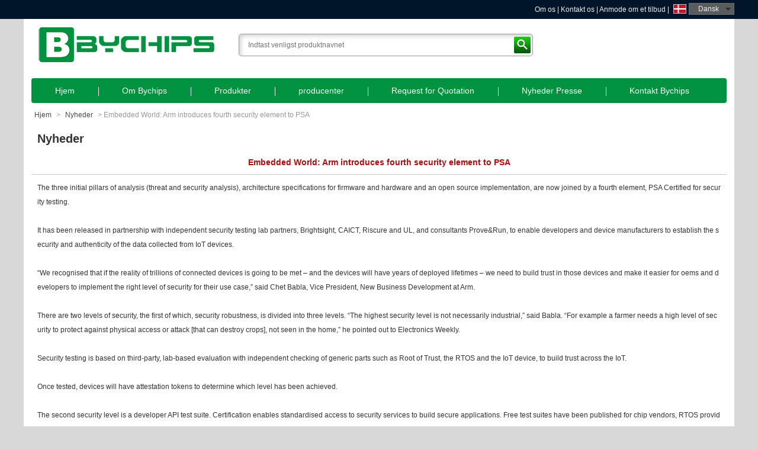

--- FILE ---
content_type: text/html; charset=UTF-8;
request_url: https://dk.bychips.com/news/Embedded-World-Arm-introduces-fourth-security-element-to-PSA.html
body_size: 4193
content:
<!DOCTYPE html>
<html lang="dk">
<head>
<title>Embedded World: Arm introduces fourth security element to PSA - Køb alle dine krav til IC -chips her - halvleder - Elektroniske komponenter - BYCHIPS</title>
<meta charset="utf-8">
<meta http-equiv="Content-Language" content="da" />
<meta http-equiv="X-UA-Compatible" content="IE=edge,chrome=1" />
<meta http-equiv="imagetoolbar" content="false" />
<meta name="viewport" content="width=device-width, initial-scale=1.0, maximum-scale=1.0, user-scalable=0">
<meta name="author" content="Yunteam.com">
<meta name="keywords" content="Embedded World: Arm introduces fourth security element to PSA">
<meta name="description" content="Embedded World: Arm introduces fourth security element to PSA">
<link type="image/x-icon" href="/favicon-64x64.ico" rel="shortcut icon" media="screen" />
<link rel="icon" type="image/png" href="/favicon-48x48.png" sizes="48x48">
<link rel="icon" type="image/png" href="/favicon-64x64.png" sizes="64x64">
<link rel="icon" type="image/png" href="/favicon-96x96.png" sizes="96x96">
<link rel="apple-touch-icon" sizes="57x57" href="/favicon-57x57.png"> 
<link rel="apple-touch-icon" sizes="114x114" href="/favicon-114x114.png"> 
<link rel="apple-touch-icon" sizes="72x72" href="/favicon-72x72.png"> 
<link rel="apple-touch-icon" sizes="144x144" href="/favicon-144x144.png"> 
<link rel="apple-touch-icon" sizes="60x60" href="/favicon-60x60.png"> 
<link rel="apple-touch-icon" sizes="120x120" href="/favicon-120x120.png"> 
<link rel="apple-touch-icon" sizes="76x76" href="/favicon-76x76.png"> 
<link rel="apple-touch-icon" sizes="152x152" href="/favicon-152x152.png">

<link rel="stylesheet" type="text/css" media="screen and (max-width: 767px)" href="/css/drawer.min.css"/>
<link rel="stylesheet" type="text/css" href="/theme/css/yunteam.css" media="all" />
<link rel="stylesheet" type="text/css" href="/css/news.css" media="all" />

<link rel="alternate" hreflang="x-default" href="https://www.bychips.com/news/Embedded-World-Arm-introduces-fourth-security-element-to-PSA.html" />
<link rel="alternate" hreflang="en" href="https://www.bychips.com/news/Embedded-World-Arm-introduces-fourth-security-element-to-PSA.html" />
<link rel="alternate" hreflang="de" href="https://de.bychips.com/news/Embedded-World-Arm-introduces-fourth-security-element-to-PSA.html" />
<link rel="alternate" hreflang="fr" href="https://fr.bychips.com/news/Embedded-World-Arm-introduces-fourth-security-element-to-PSA.html" />
<link rel="alternate" hreflang="ru" href="https://ru.bychips.com/news/Embedded-World-Arm-introduces-fourth-security-element-to-PSA.html" />
<link rel="alternate" hreflang="es" href="https://es.bychips.com/news/Embedded-World-Arm-introduces-fourth-security-element-to-PSA.html" />
<link rel="alternate" hreflang="pt" href="https://www.bychips.com.br/news/Embedded-World-Arm-introduces-fourth-security-element-to-PSA.html" />
<link rel="alternate" hreflang="ja" href="https://www.bychips.jp/news/Embedded-World-Arm-introduces-fourth-security-element-to-PSA.html" />
<link rel="alternate" hreflang="it" href="https://it.bychips.com/news/Embedded-World-Arm-introduces-fourth-security-element-to-PSA.html" />
<link rel="alternate" hreflang="ko" href="https://www.bychips.kr/news/Embedded-World-Arm-introduces-fourth-security-element-to-PSA.html" />
<link rel="alternate" hreflang="ar" href="https://www.bychips.ae/news/Embedded-World-Arm-introduces-fourth-security-element-to-PSA.html" />
<link rel="alternate" hreflang="tr" href="https://tr.bychips.com/news/Embedded-World-Arm-introduces-fourth-security-element-to-PSA.html" />
<link rel="alternate" hreflang="pl" href="https://pl.bychips.com/news/Embedded-World-Arm-introduces-fourth-security-element-to-PSA.html" />
<link rel="alternate" hreflang="fi" href="https://fi.bychips.com/news/Embedded-World-Arm-introduces-fourth-security-element-to-PSA.html" />
<link rel="alternate" hreflang="id" href="https://id.bychips.com/news/Embedded-World-Arm-introduces-fourth-security-element-to-PSA.html" />
<link rel="alternate" hreflang="vi" href="https://vn.bychips.com/news/Embedded-World-Arm-introduces-fourth-security-element-to-PSA.html" />
<link rel="alternate" hreflang="th" href="https://www.bychips-th.com/news/Embedded-World-Arm-introduces-fourth-security-element-to-PSA.html" />
<link rel="alternate" hreflang="nl" href="https://nl.bychips.com/news/Embedded-World-Arm-introduces-fourth-security-element-to-PSA.html" />
<link rel="alternate" hreflang="tl" href="https://ph.bychips.com/news/Embedded-World-Arm-introduces-fourth-security-element-to-PSA.html" />
<link rel="alternate" hreflang="cs" href="https://www.bychips.cz/news/Embedded-World-Arm-introduces-fourth-security-element-to-PSA.html" />
<link rel="alternate" hreflang="zh-Hant" href="https://www.bychips.cn/news/Embedded-World-Arm-introduces-fourth-security-element-to-PSA.html" />
<link rel="alternate" hreflang="hu" href="https://hu.bychips.com/news/Embedded-World-Arm-introduces-fourth-security-element-to-PSA.html" />
<link rel="alternate" hreflang="no" href="https://no.bychips.com/news/Embedded-World-Arm-introduces-fourth-security-element-to-PSA.html" />
<link rel="alternate" hreflang="da" href="https://dk.bychips.com/news/Embedded-World-Arm-introduces-fourth-security-element-to-PSA.html" />
<link rel="alternate" hreflang="sv" href="https://se.bychips.com/news/Embedded-World-Arm-introduces-fourth-security-element-to-PSA.html" /><!--Start of Tawk.to Script-->
<script type="text/javascript">
var Tawk_API=Tawk_API||{}, Tawk_LoadStart=new Date();
(function(){
var s1=document.createElement("script"),s0=document.getElementsByTagName("script")[0];
s1.async=true;
s1.src='https://embed.tawk.to/5b4f4d4f91379020b95efc5c/default';
s1.charset='UTF-8';
s1.setAttribute('crossorigin','*');
s0.parentNode.insertBefore(s1,s0);
})();
</script>
<!--End of Tawk.to Script--></head>
<body class="drawer drawer-left" itemscope="" itemtype="http://schema.org/WebSite">
<div class="drawer-toggle drawer-hamberger"><span class="drawer-hamburger-icon"></span></div>
<div id="top_wrap">
	<div class="main clearfix">
		<div class="tip"></div>
		<div class="language">
			<s class="dk">Dansk</s>
			<div class="item">
				<a href="https://www.bychips.com/news/Embedded-World-Arm-introduces-fourth-security-element-to-PSA.html" class="en" hreflang="en">English</a>
				<a href="https://de.bychips.com/news/Embedded-World-Arm-introduces-fourth-security-element-to-PSA.html" class="de" hreflang="de">Deutsch</a>
				<a href="https://fr.bychips.com/news/Embedded-World-Arm-introduces-fourth-security-element-to-PSA.html" class="fr" hreflang="fr">Français</a>
				<a href="https://ru.bychips.com/news/Embedded-World-Arm-introduces-fourth-security-element-to-PSA.html" class="ru" hreflang="ru">русский</a>
				<a href="https://es.bychips.com/news/Embedded-World-Arm-introduces-fourth-security-element-to-PSA.html" class="es" hreflang="es">español</a>
				<a href="https://www.bychips.com.br/news/Embedded-World-Arm-introduces-fourth-security-element-to-PSA.html" class="pt" hreflang="pt">Português</a>
				<a href="https://www.bychips.jp/news/Embedded-World-Arm-introduces-fourth-security-element-to-PSA.html" class="jp" hreflang="ja">日本語</a>
				<a href="https://it.bychips.com/news/Embedded-World-Arm-introduces-fourth-security-element-to-PSA.html" class="it" hreflang="it">Italia</a>
				<a href="https://www.bychips.kr/news/Embedded-World-Arm-introduces-fourth-security-element-to-PSA.html" class="kr" hreflang="ko">한국의</a>
				<a href="https://www.bychips.ae/news/Embedded-World-Arm-introduces-fourth-security-element-to-PSA.html" class="ae" hreflang="ar">العربية</a>
				<a href="https://tr.bychips.com/news/Embedded-World-Arm-introduces-fourth-security-element-to-PSA.html" class="tr" hreflang="tr">Türk dili</a>
				<a href="https://pl.bychips.com/news/Embedded-World-Arm-introduces-fourth-security-element-to-PSA.html" class="pl" hreflang="pl">polski</a>
				<a href="https://fi.bychips.com/news/Embedded-World-Arm-introduces-fourth-security-element-to-PSA.html" class="fi" hreflang="fi">Suomi</a>
				<a href="https://id.bychips.com/news/Embedded-World-Arm-introduces-fourth-security-element-to-PSA.html" class="id" hreflang="id">Indonesia</a>
				<a href="https://vn.bychips.com/news/Embedded-World-Arm-introduces-fourth-security-element-to-PSA.html" class="vn" hreflang="vi">Tiếng Việt</a>
				<a href="https://www.bychips-th.com/news/Embedded-World-Arm-introduces-fourth-security-element-to-PSA.html" class="th" hreflang="th">ภาษาไทย</a>
				<a href="https://nl.bychips.com/news/Embedded-World-Arm-introduces-fourth-security-element-to-PSA.html" class="nl" hreflang="nl">Nederland</a>
				<a href="https://ph.bychips.com/news/Embedded-World-Arm-introduces-fourth-security-element-to-PSA.html" class="ph" hreflang="tl">Pilipino</a>
				<a href="https://www.bychips.cz/news/Embedded-World-Arm-introduces-fourth-security-element-to-PSA.html" class="cz" hreflang="cs">Čeština</a>
				<a href="https://www.bychips.cn/news/Embedded-World-Arm-introduces-fourth-security-element-to-PSA.html" class="tw" hreflang="zh-Hant">繁体中文</a>
				<a href="https://hu.bychips.com/news/Embedded-World-Arm-introduces-fourth-security-element-to-PSA.html" class="hu" hreflang="hu">Magyarország</a>
				<a href="https://no.bychips.com/news/Embedded-World-Arm-introduces-fourth-security-element-to-PSA.html" class="no" hreflang="no">Kongeriket</a>
				<a href="https://dk.bychips.com/news/Embedded-World-Arm-introduces-fourth-security-element-to-PSA.html" class="dk active" hreflang="da">Dansk</a>
				<a href="https://se.bychips.com/news/Embedded-World-Arm-introduces-fourth-security-element-to-PSA.html" class="se" hreflang="sv">Svenska</a><i>✕</i>
			</div>
		</div>
		<div class="link"><a href="/about-bychips.html">Om os</a> | <a href="/contact-bychips.html" rel="nofollow">Kontakt os</a> | <a href="/request-for-quote.html" rel="nofollow">Anmode om et tilbud</a> | </div>
	</div>
</div>
<div id="container">
	<header>
		<a href="/" class="logo"><img src="/theme/images/logo.png" alt="Køb alle dine krav til IC -chips her - halvleder - Elektroniske komponenter - BYCHIPS" /></a>
		<div class="search clearAfter">
		<form action="/search.html" method="get" onsubmit="return checkSearch(this);">
		<input type="text" class="textbox" name="keywords" id="keywords" value="" placeholder="Indtast venligst produktnavnet" /><input type="submit" class="submit" value="Søg" /></form>
	</div>
	</header>
	<nav class="drawer-main drawer-default">
		<div class="drawer-nav" role="navigation">
			<ul id="nav" class="clearAfter">
				<li class="home"><a href="/">Hjem</a></li><li><a href="/about-bychips.html">Om Bychips</a></li><li><a href="/products.html">Produkter</a></li><li><a href="/manufacturer.html">producenter</a></li><li><a href="/request-for-quote.html">Request for Quotation</a></li><li class="current"><a href="/news.htm">Nyheder Presse</a></li><li><a href="/contact-bychips.html">Kontakt Bychips</a></li>			</ul>
		</div>
	</nav>
<div id="main">
	<div class="navigation"><a href="/">Hjem</a> &gt; <a href="/news.htm">Nyheder</a> &gt; <span>Embedded World: Arm introduces fourth security element to PSA</span></div>
	<h1 class="title">Nyheder</h1>
	<div id="news_content">
	<h1 class="news_title">Embedded World: Arm introduces fourth security element to PSA</h1>
		<div class="news_text" id="Description">The three initial pillars of analysis (threat and security analysis), architecture specifications for firmware and hardware and an open source implementation, are now joined by a fourth element, PSA Certified for security testing.<br>
<br>
It has been released in partnership with independent security testing lab partners, Brightsight, CAICT, Riscure and UL, and consultants Prove&amp;Run, to enable developers and device manufacturers to establish the security and authenticity of the data collected from IoT devices.<br>
<br>
“We recognised that if the reality of trillions of connected devices is going to be met – and the devices will have years of deployed lifetimes – we need to build trust in those devices and make it easier for oems and developers to implement the right level of security for their use case,” said Chet Babla, Vice President, New Business Development at Arm.<br>
<br>
There are two levels of security, the first of which, security robustness, is divided into three levels. “The highest security level is not necessarily industrial,” said Babla. “For example a farmer needs a high level of security to protect against physical access or attack [that can destroy crops], not seen in the home,” he pointed out to Electronics Weekly.<br>
<br>
Security testing is based on third-party, lab-based evaluation with independent checking of generic parts such as Root of Trust, the RTOS and the IoT device, to build trust across the IoT.<br>
<br>
Once tested, devices will have attestation tokens to determine which level has been achieved.<br>
<br>
The second security level is a developer API test suite. Certification enables standardised access to security services to build secure applications. Free test suites have been published for chip vendors, RTOS providers and device makers to test APIs to gain a compliance logo; these are available at www.psacertified.org<br>
<br>
“The fourth step of PSA is a really important one, this is the one that builds trust. We have designed it to be straightforward, independent and multi-level, which is what we think the IoT industry needs,” said Rob Coombs, Director of New Business Development, Arm.<br>
<br>
“Chip vendors have done the heavy lifting in this scheme,” he adds, introducing partners that include Cypress, Microchip, Nordic Semiconductor, Nuvoton, NXP, STMicroelectronics and Silicon Labs , which have all achieved Level 1 certification. In addition to Arm’s own Mbed OS, which will provide compliance with PSA Certified Level 1 and PSA Functional API Certification in the March 5.12 release, Express Logic’s X-Ware IoT platform OS has achieved PSA Certified Level 1 and ZAYA has achieved PSA Certified Level 1 and PSA Functional API Certification.<br>
<br>
Arm is exhibiting at Embedded World, in Hall 4, booth 140<div class="clear"></div></div>
</div>

	<div class="clear"></div>
</div>

	<div id="footer">© Copyright 2005-2023 BYCHIPS .com Alle rettigheder forbeholdes.<br/>E -mail: <a href="/cdn-cgi/l/email-protection" class="__cf_email__" data-cfemail="ebb88a878e98ab89928883829b98c5888486">[email&#160;protected]</a><br/>Køb alle dine krav til IC -chips her - halvleder - Elektroniske komponenter<!-- Global site tag (gtag.js) - Google Analytics -->
<script data-cfasync="false" src="/cdn-cgi/scripts/5c5dd728/cloudflare-static/email-decode.min.js"></script><script async src="https://www.googletagmanager.com/gtag/js?id=UA-122454851-1"></script>
<script>
  window.dataLayer = window.dataLayer || [];
  function gtag(){dataLayer.push(arguments);}
  gtag('js', new Date());

  gtag('config', 'UA-122454851-1');
</script>

<script type="text/javascript" src="//js.users.51.la/19574351.js"></script></div>
</div>

<script type="text/javascript" src="/js/jquery-3.1.0.min.js"></script>
<script type="text/javascript" src="/js/jquery.drawer.min.js"></script>
<script type="text/javascript" src="/theme/js/yunteam.js"></script><script type="application/ld+json"> 	
   {	
      "@context": "http://schema.org",	
      "@type": "WebSite",	
      "url": "http://www.bychips.com/",	
      "potentialAction": {	
            "@type": "SearchAction",
            "target": "http://www.bychips.com/search.html?keywords={keywords}",	
            "query-input": "required name=keywords"	
      }	
   }	
</script>
<script defer src="https://static.cloudflareinsights.com/beacon.min.js/vcd15cbe7772f49c399c6a5babf22c1241717689176015" integrity="sha512-ZpsOmlRQV6y907TI0dKBHq9Md29nnaEIPlkf84rnaERnq6zvWvPUqr2ft8M1aS28oN72PdrCzSjY4U6VaAw1EQ==" data-cf-beacon='{"version":"2024.11.0","token":"289e91c33acc4636927e32c533bfa6c2","r":1,"server_timing":{"name":{"cfCacheStatus":true,"cfEdge":true,"cfExtPri":true,"cfL4":true,"cfOrigin":true,"cfSpeedBrain":true},"location_startswith":null}}' crossorigin="anonymous"></script>
</body>
<script type="text/javascript">load("News_Show","693",0);</script></html>

--- FILE ---
content_type: text/html; charset=UTF-8;
request_url: https://dk.bychips.com/news/Embedded-World-Arm-introduces-fourth-security-element-to-PSA.html?
body_size: -260
content:
{"done":true,"isFast":0,"isUpdate":0,"views":3798}

--- FILE ---
content_type: text/css
request_url: https://dk.bychips.com/css/news.css
body_size: 144
content:
/*news list*/
#news{}
#news ul{border-top: 2px solid #DCDCDC;}
#news li{border-bottom: 1px dashed #DDDDDD;padding-bottom: 10px;padding-left: 10px;clear:both;}
#news li img{float:left;width:100px;margin-right:15px;padding-top:10px;}
#news li h2{padding: 5px 0;}
#news li h2 a{color: #1089D6;font-size: 14px;line-height: 20px;}
#lastest .list h2 a:hover{}
#news li .cate{color: #9E9E9E;font-size: 14px;height: 30px;line-height: 30px;}
#news li .cate a{color: #2A86D5;}
#news li .cate a:hover{}
#news li .text{color: #8D8D8D;font-size: 14px;line-height: 24px;word-break: normal;word-wrap: normal;}
#news li .text img{max-width: 100%;max-height: 150px;float: left;margin-right: 10px;}
dl.news_category{float: left;width: 280px;border: 1px solid #ddd;margin-bottom: 30px;}
dl.news_category dt{font-size: 16px;line-height: 40px;text-align: center;background-color: #7CBA19;color: #fff;}
dl.news_category dd{border-top: 1px dotted #ddd;}
dl.news_category dd a{display: block;height: 32px;line-height: 32px;padding-left: 15px;text-decoration: none;}
dl.news_category dd a:hover{background-color: #33691e;color: #fff;}
dl.news_category dd a.active{font-weight: bold;}
dl.news_category dd s{text-decoration: none;margin-left: 3px;color: #999;}
dl.news_category + #news{float: right;width: 900px;}
/*news show*/
h1.news_title{border-bottom: 1px solid #CCCCCC;color: #AF0D0D;font-size: 14px;font-weight: bold;line-height: 20px;padding: 10px 0;text-align: center;}
ul.news_info{height: 30px;line-height: 30px;margin: 0 auto;text-align: center;}
ul.news_info li{display: inline;margin-right: 50px;}
ul.news_info li.end{margin:0;}
ul.news_info li strong{}
.news_text{padding: 10px;line-height: 24px;}
.news_text img{max-width: 100%;}